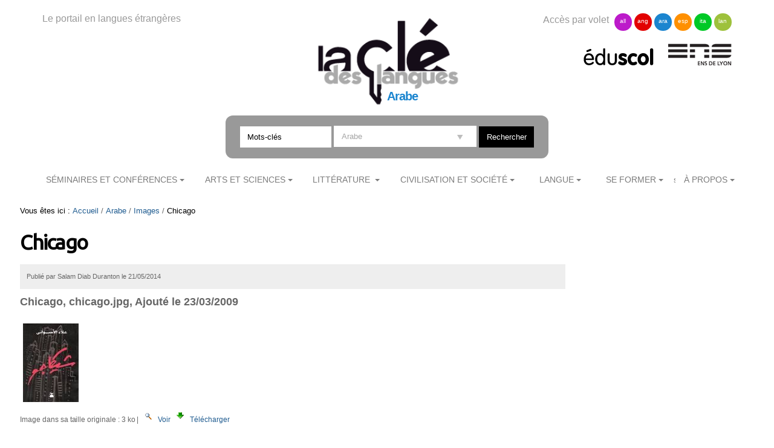

--- FILE ---
content_type: text/css;charset=utf-8
request_url: https://cle.ens-lyon.fr/portal_css/Cle%20des%20Langues/ploneannuaire-cachekey-aae933fc394622a368337b4a966f7f28.css
body_size: 489
content:

/* - ploneannuaire.css - */
/* https://cle.ens-lyon.fr/portal_css/ploneannuaire.css?original=1 */
/* */
#annuaire,
#annuaire-contact{
width:60%;
}
.annuaireAbcedaire,
#content ul.annuaireAbcedaire {
list-style: none;
margin: 0;
margin-bottom: 1em;
}
.annuaireAbcedaire li,
#content ul.annuaireAbcedaire li {
display: inline;
margin: 0;
margin-right: 0.5em;
}
.annuaireAbcedaire .selected,
#content ul.annuaireAbcedaire .selected {
font-weight: bold;
font-size: 150%;
text-decoration: none;
}
#annuaire div.AnnuaireItem {
margin-bottom:10px;
min-height:100px;
padding:10px;
box-shadow:2px 2px 10px #ccc;
border-radius:5px;
-moz-border-radius:5px;
-webkit-border-radius:5px;
-o-border-radius:5px;
}
#annuaire div.AnnuaireItem.even {
background:#F3F1E7;
}
#annuaire-contact ul{
list-style-position:outside;
padding:10px;
margin-bottom:5px;
margin-left:0;
box-shadow:2px 2px 10px #ccc;
border:solid 1px #ccc;
border-radius:5px;
-moz-border-radius:5px;
-webkit-border-radius:5px;
-o-border-radius:5px;
}
#annuaire-contact ul li{
list-style:none;
}
.portrait img {
float:right;
clear:both;
}
#annuaire-contact .portrait img{
margin:10px;
}
#annuaire .portrait img{
margin-top:-1.5em;
}
ul#contact-info li{
list-style-image:url(fleche.gif);
}
/* */



--- FILE ---
content_type: application/x-javascript;charset=utf-8
request_url: https://cle.ens-lyon.fr/portal_javascripts/Cle%20des%20Langues/resourceplonetheme.cdl.javascriptszoombox-cachekey-b38df0e347731f9b95f3a67c9cbfcf0d.js
body_size: 3874
content:

/* - ++resource++plonetheme.cdl.javascripts/zoombox.js - */
// https://cle.ens-lyon.fr/portal_javascripts/++resource++plonetheme.cdl.javascripts/zoombox.js?original=1
var scr=document.getElementsByTagName('script');var zoombox_path=scr[scr.length-1].getAttribute("src").replace('zoombox.js','');(function($){var options={theme:'zoombox',opacity:0.5,duration:500,animation:true,width:750,height:550,gallery:true,autoplay:false,overflow:false}
var images;var elem;var isOpen=false;var link;var width;var height;var timer;var i=0;var content;var type='multimedia';var position=false;var imageset=false;var state='closed';var delay=3500;var lock=false;var run;var html='<div id="zoombox">\<div class="zoombox_mask"></div>\<div class="zoombox_container">\<div class="zoombox_content"></div>\<div class="zoombox_title"></div>\<div class="zoombox_next"></div>\<div class="zoombox_prev"></div>\<div class="zoombox_play" title="Lancer ou arrêter la lecture automatique."><p></p></div>\<div class="zoombox_close"></div>\</div>\<div class="zoombox_gallery"></div>\</div>';var filtreImg=/(\.jpg)|(\.jpeg)|(\.bmp)|(\.gif)|(\.png)|()/i;var filtreMP3=/(\.mp3)/i;var filtreFLV=/(\.flv)/i;var filtreSWF=/(\.swf)/i;var filtreQuicktime=/(\.mov)|(\.mp4)/i;var filtreWMV=/(\.wmv)|(\.avi)/i;var filtreDailymotion=/(http:\/\/www.dailymotion)|(http:\/\/dailymotion)/i;var filtreVimeo=/(http:\/\/www.vimeo)|(http:\/\/vimeo)/i;var filtreYoutube=/(youtube\.)/i;var filtreKoreus=/(http:\/\/www\.koreus)|(http:\/\/koreus)/i;var galleryLoaded=0;$.zoombox=function(el,options){}
$.zoombox.options=options;$.zoombox.close=function(){close()}
$.zoombox.open=function(tmplink,opts){elem=null;link=tmplink;options=$.extend({},$.zoombox.options,opts);load()}
$.zoombox.html=function(cont,opts){content=cont;options=$.extend({},$.zoombox.options,opts);width=options.width;height=options.height;elem=null;open()}
$.fn.zoombox=function(opts){images=new Array();return this.each(function(){if($.browser.msie&&$.browser.version<7&&!window.XMLHttpRequest){return false}
var obj=this;var galleryRegExp=/zgallery([0-9]+)/;var gallery=galleryRegExp.exec($(this).attr("class"));var tmpimageset=false;if(gallery!=null){if(!images[gallery[1]]){images[gallery[1]]=new Array()}
images[gallery[1]].push($(this));var pos=images[gallery[1]].length-1;tmpimageset=images[gallery[1]]}
$(this).unbind('click').click(function(){options=$.extend({},$.zoombox.options,opts);if(state!='closed') return false;elem=$(obj);link=elem.attr('href');imageset=tmpimageset;position=pos;load();return false})})}
function load(){if(state=='closed') isOpen=false;state='load';setDim();if(filtreImg.test(link)){img=new Image();img.src=link;$("body").append('<div id="zoombox_loader"></div>');$("#zoombox_loader").css("marginTop",scrollY());timer=window.setInterval(function(){loadImg(img)},100)}else{setContent();open()}}
function build(){$('body').append(html);$(window).keydown(function(event){shortcut(event.which)});$(window).resize(function(){resize()});$('#zoombox .zoombox_mask').hide();$('#zoombox').addClass(options.theme);$('#zoombox .zoombox_mask,.zoombox_close').click(function(){close();return false});if(imageset==false){$('#zoombox .zoombox_next,#zoombox .zoombox_prev, #zoombox .zoombox_play').remove()}else{$('#zoombox .zoombox_play').fadeIn();auto();$('#zoombox .zoombox_next').click(function(){next()});$('#zoombox .zoombox_prev').click(function(){prev()});$('#zoombox .zoombox_play').click(function(){auto()})}}
function gallery(){var loaded=0;var width=0;var contentWidth=0;if(options.gallery){if(imageset===false){$('#zoombox .zoombox_gallery').remove();return false}
for(var i in imageset){var imgSrc=zoombox_path+'video.png';var img=$('<img src="'+imgSrc+'" class="video gallery'+(i*1)+'"/>');if(filtreImg.test(imageset[i].attr('href'))){imgSrc=imageset[i].attr('href')
img=$('<img src="'+imgSrc+'" class="gallery'+(i*1)+'"/>')}
img.data('id',i).appendTo('#zoombox .zoombox_gallery')
img.click(function(){gotoSlide($(this).data('id'));$('#zoombox .zoombox_gallery img').removeClass('current');$(this).addClass('current')});if(i==position){img.addClass('current')}
$("<img/>").data('img',img).attr("src",imgSrc).load(function(){loaded++;var img=$(this).data('img');img.width(Math.round(img.height() * this.width/this.height));if(loaded==$('#zoombox .zoombox_gallery img').length){var width=0;$('#zoombox .zoombox_gallery img').each(function(){width+=$(this).outerWidth();$(this).data('left',width)});var div=$('<div>').css({position:'absolute',top:0,left:0,width:width});$('#zoombox .zoombox_gallery').wrapInner(div);contentWidth=$('#zoombox .zoombox_gallery').width();$('#zoombox').trigger('change')}})}
$('#zoombox .zoombox_gallery').show().animate({bottom:0},options.duration)}
$('#zoombox').bind('change',function(e,css){if($('#zoombox .zoombox_gallery div').width()<$('#zoombox .zoombox_gallery').width){return true}
var d=0;var center=0;if(css!=null){d=options.duration;center=css.width/2}else{center=$('#zoombox .zoombox_gallery').width()/2}
var decal=-$('#zoombox .zoombox_gallery img.current').data('left')+$('#zoombox .zoombox_gallery img.current').width()/2;var left=decal+center;if(left<center * 2-$('#zoombox .zoombox_gallery div').width()){left=center * 2-$('#zoombox .zoombox_gallery div').width()}
if(left>0){left=0}
$('#zoombox .zoombox_gallery div').animate({left:left},d)})}
function open(){if(isOpen==false) build();else $('#zoombox .zoombox_title').empty();$('#zoombox .close').hide();$('#zoombox .zoombox_container').removeClass('multimedia').removeClass('img').addClass(type);if(elem!=null&&elem.attr('title')){$('#zoombox .zoombox_title').append(elem.attr('title'))}
$('#zoombox .zoombox_content').empty();if(type=='img'&&isOpen==false&&options.animation==true){$('#zoombox .zoombox_content').append(content)}
if(elem!=null&&elem.find('img').length!=0&&isOpen==false){var min=elem.find('img');$('#zoombox .zoombox_container').css({width:min.width(),height:min.height(),top:min.offset().top,left:min.offset().left,opacity:0,marginTop:min.css('marginTop')})}else if(elem!=null&&isOpen==false){$('#zoombox .zoombox_container').css({width:elem.width(),height:elem.height(),top:elem.offset().top,left:elem.offset().left})}else if(isOpen==false){$('#zoombox .zoombox_container').css({width:100,height:100,top:windowH()/2-50,left:windowW()/2-50})}
var css={width:width,height:height,left:(windowW()-width)/2,top:(windowH()-height)/2,marginTop:scrollY(),opacity:1};$('#zoombox').trigger('change',css);if(options.animation==true){$('#zoombox .zoombox_title').hide();$('#zoombox .zoombox_close').hide();$('#zoombox .zoombox_container').animate(css,options.duration,function(){if(type=='multimedia'||isOpen==true){$('#zoombox .zoombox_content').append(content)}
if(type=='image'||isOpen==true){$('#zoombox .zoombox_content img').css('opacity',0).fadeTo(300,1)}
if($('#zoombox .zoombox_title').text()!=''){$('#zoombox .zoombox_title').fadeIn(300)}
$('#zoombox .zoombox_close').fadeIn(300);state='opened';if(!isOpen){gallery()}
isOpen=true});$('#zoombox .zoombox_mask').fadeTo(200,options.opacity)}else{$('#zoombox .zoombox_content').append(content);$('#zoombox .zoombox_close').show();$('#zoombox .zoombox_gallery').show();$('#zoombox .zoombox_container').css(css);$('#zoombox .zoombox_mask').show();$('#zoombox .zoombox_mask').css('opacity',options.opacity);if(!isOpen){gallery()}
isOpen=true;state='opened'}}
function close(){state='closing';window.clearInterval(timer);$(window).unbind('keydown');$(window).unbind('resize');if(type=='multimedia'){$('#zoombox .zoombox_container').empty()}
var css={};if(elem!=null&&elem.find('img').length>0){var min=elem.find('img');css={width:min.width(),height:min.height(),top:min.offset().top,left:min.offset().left,opacity:0,marginTop:min.css('marginTop')}}else if(elem!=null){css={width:elem.width(),height:elem.height(),top:elem.offset().top,left:elem.offset().left,marginTop:0,opacity:0}}else{css={width:100,height:100,top:windowH()/2-50,left:windowW()/2-50,opacity:0}}
if(options.animation==true){$('#zoombox .zoombox_mask').fadeOut(200);$('#zoombox .zoombox_gallery').animate({bottom:-$('#zoombox .zoombox_gallery').innerHeight()},options.duration);$('#zoombox .zoombox_container').animate(css,options.duration,function(){$('#zoombox').remove();state='closed';isOpen=false})}else{$('#zoombox').remove();state='closed';isOpen=false}}
function setContent(){if(options.overflow==false){if(width*1+50>windowW()){height=(windowW()-50) * height/width;width=windowW()-50}
if(height*1+50>windowH()){width=(windowH()-50) * width/height;height=windowH()-50}}
var url=link;type='multimedia';if(filtreImg.test(url)){type='img';content='<center><img src="'+link+'" width="100%" height="100%"/></center>'}else if(filtreMP3.test(url)){width=300;height=40;content='<object type="application/x-shockwave-flash" data="'+MP3Player+'?son='+url+'" width="'+width+'" height="'+height+'">';content+='<param name="movie" value="'+MP3Player+'?son='+url+'" /></object>'}else if(filtreFLV.test(url)){var autostart=0;if(options.autoplay==true){autostart=1}
content='<object type="application/x-shockwave-flash" data="'+zoombox_path+'FLVplayer.swf" width="'+width+'" height="'+height+'">\<param name="allowFullScreen" value="true">\<param name="scale" value="noscale">\<param name="wmode" value="transparent">\<param name="flashvars" value="flv='+url+'&autoplay='+autostart+'">\<embed src="'+zoombox_path+'FLVplayer.swf" width="'+width+'" height="'+height+'" allowscriptaccess="always" allowfullscreen="true" flashvars="flv='+url+'" wmode="transparent"/>\</object>'}else if(filtreSWF.test(url)){content='<object width="'+width+'" height="'+height+'"><param name="allowfullscreen" value="true" /><param name="allowscriptaccess" value="always" /><param name="movie" value="'+url+'" /><embed src="'+url+'" type="application/x-shockwave-flash" allowfullscreen="true" allowscriptaccess="always" width="'+width+'" height="'+height+'" wmode="transparent"></embed></object>'}else if(filtreQuicktime.test(url)){content='<embed src="'+url+'" width="'+width+'" height="'+height+'" controller="true" cache="true" autoplay="true"/>'}else if(filtreWMV.test(url)){content='<embed src="'+url+'" width="'+width+'" height="'+height+'" controller="true" cache="true" autoplay="true" wmode="transparent" />'}else if(filtreDailymotion.test(url)){var id=url.split('_');id=id[0].split('/');id=id[id.length-1]+'?';if(options.autoplay==true){id=id+'autoPlay=1&'}
content='<iframe frameborder="0" width="'+width+'" height="'+height+'" src="http://www.dailymotion.com/embed/video/'+id+'?wmode=transparent"></iframe>'}else if(filtreVimeo.test(url)){var id=url.split('/');id=id[3]+'?';if(options.autoplay==true){id=id+'autoplay=1&'}
content='<iframe src="http://player.vimeo.com/video/'+id+'title=0&amp;byline=0&amp;portrait=0&amp;wmode=transparent" width="'+width+'" height="'+height+'" frameborder="0" webkitAllowFullScreen mozallowfullscreen allowFullScreen></iframe>'}else if(filtreYoutube.test(url)){var id=url.split('watch?v=');id=id[1].split('&');id=id[0]+'?';if(options.autoplay==true){id=id+'autoplay=1&'}
content='<iframe width="'+width+'" height="'+height+'" src="http://www.youtube.com/embed/'+id+'wmode=Opaque" frameborder="0" allowfullscreen></iframe>'}else if(filtreKoreus.test(url)){url=url.split('.html');url=url[0];content='<object type="application/x-shockwave-flash" data="'+url+'" width="'+width+'" height="'+height+'"><param name="movie" value="'+url+'"><embed src="'+url+'" type="application/x-shockwave-flash" width="'+width+'" height="'+height+'"  wmode="transparent"></embed></object>'}else{content='<iframe src="'+url+'" width="'+width+'" height="'+height+'" border="0"></iframe>'}
return content}
function loadImg(img){if(img.complete){i=0;window.clearInterval(timer);width=img.width;height=img.height;$('#zoombox_loader').remove();setContent();open()}
$('#zoombox_loader').css({'background-position':"0px "+i+"px"});i=i-40;if(i<(-440)){i=0}}
function gotoSlide(i){if(state!='opened'){return false}
position=i;elem=imageset[position];link=elem.attr('href');if($('#zoombox .zoombox_gallery img').length>0){$('#zoombox .zoombox_gallery img').removeClass('current');$('#zoombox .zoombox_gallery img:eq('+i+')').addClass('current')}
load();return false}
function next(){i=position+1;if(i>imageset.length-1){i=0}
gotoSlide(i)}
function prev(){i=position-1;if(i<0){i=imageset.length-1}
gotoSlide(i)}
function resize(){$('#zoombox .zoombox_container').css({top:(windowH()-$('#zoombox .zoombox_container').outerHeight(true))/2,left:(windowW()-$('#zoombox .zoombox_container').outerWidth(true))/2})}
function shortcut(key){if(key==37){prev()}
if(key==39){next()}
if(key==27){close()}}
function setDim(){width=options.width;height=options.height;if(elem!=null){var widthReg=/w([0-9]+)/;var w=widthReg.exec(elem.attr("class"));if(w!=null){if(w[1]){width=w[1]}}
var heightReg=/h([0-9]+)/;var h=heightReg.exec(elem.attr("class"));if(h!=null){if(h[1]){height=h[1]}}}
return false}
function windowH(){if(window.innerHeight) return window.innerHeight ;else{return $(window).height()}}
function windowW(){if(window.innerWidth) return window.innerWidth ;else{return $(window).width()}}
function scrollY(){scrOfY=0;if(typeof(window.pageYOffset)=='number'){scrOfY=window.pageYOffset} else if(document.body&&(document.body.scrollTop)){scrOfY=document.body.scrollTop} else if(document.documentElement&&(document.documentElement.scrollTop)){scrOfY=document.documentElement.scrollTop}
return scrOfY}
function auto(){if(lock==true){lock=false;window.clearInterval(run);$('#zoombox .zoombox_play p').css({'background':'url("ppsprite.png") no-repeat left bottom transparent'})}
else if(lock==false){lock=true;run=setInterval(function(){next()},delay);$('#zoombox .zoombox_play p').css({'background':'url("ppsprite.png") no-repeat -30px bottom transparent'})}}
function scrollX(){scrOfX=0;if(typeof(window.pageXOffset)=='number'){scrOfX=window.pageXOffset} else if(document.body&&(document.body.scrollLeft)){scrOfX=document.body.scrollLeft} else if(document.documentElement&&(document.documentElement.scrollLeft)){scrOfX=document.documentElement.scrollLeft}
return scrOfX}})(jQuery);


--- FILE ---
content_type: application/x-javascript;charset=utf-8
request_url: https://cle.ens-lyon.fr/portal_javascripts/Cle%20des%20Langues/resourceplonetheme.cdl.javascriptshtml5-cachekey-942b1680544721c0fccaee38089e0235.js
body_size: 10282
content:

/* - ++resource++plonetheme.cdl.javascripts/html5.js - */
// https://cle.ens-lyon.fr/portal_javascripts/++resource++plonetheme.cdl.javascripts/html5.js?original=1
! function(c,a,d){var b={bind: function(f,e,g){},unbind: function(f,e,g){},trigger: function(f,e){}};if(c.addEventListener){b.bind=function(f,e,g){if(!f){return}
f.addEventListener(e,g,false)};b.unbind=function(f,e,g){if(!f){return}
f.removeEventListener(e,g,false)};b.trigger=function(g,e){if(!g){return}
if(!b.eventList){b.eventList=[]}
var f=b.eventList[e];if(!f){f=a.createEvent("Event");f.initEvent(e,false,false);b.eventList[e]=f}
g.dispatchEvent(f)};b.preventDefault=function(f){f.preventDefault()}} else{if(c.attachEvent){b.bind=function(g,e,h){if(!g){return}
var f=e+h;e="on"+e;if(e in g){if(!g["e"+f]){g["e"+f]=h;g[f]=function(){g["e"+f](c.event)};g.attachEvent(e,g[f])}} else{if(!g.eventList){g.eventList=[]}
if(!g.eventList[e]){g.eventList[e]=[]}
g.eventList[e].push(h)}};b.unbind=function(l,h,n){if(!l){return}
var k=h+n;h="on"+h;if(h in l){if(l["e"+k]){l.detachEvent(h,l[k]);try{delete(l[k]);delete(l["e"+k])} catch(m){l[k]=null;l["e"+k]=null}}} else{if(!l||!l.eventList||!l.eventList[h]){return}
var j=l.eventList[h];var f=j.length;for(var g=0;g<f;g++){if(j[g]==n){j.slice(g,1);return}}}};b.trigger=function(l,h){if(!l){return}
h="on"+h;if(h in l){try{l.fireEvent(h);return} catch(m){}}
var k={};k.target=l;k.srcElement=l;if(!l||!l.eventList||!l.eventList[h]){return}
var j=l.eventList[h];var f=j.length;for(var g=0;g<f;g++){j[g].call(l,k)}};b.preventDefault=function(f){f.returnValue=false}}}
b.onHashChange=function(f){if("onhashchange" in c){b.bind(c,"hashchange",f)} else{var e="";c.setInterval(function(){if(e!=c.location.hash){e=c.location.hash;f()}},250)}};b.onDOMReady=function(e){if(c.addEventListener){c.addEventListener("DOMContentLoaded",e,false)} else{b.bind(c,"load",e)}};b.onMediaReady=function(e){b.bind(c,"MediaContentLoaded",e)};b.onSMILReady=function(e){b.bind(c,"SMILContentLoaded",e)};c.EVENTS=b}(this,document);! function(e,g,c){var f=true;var d=false;
function b(k,l){}
function h(k,l){}
if(e.qwery){h=qwery} else{if(e.Sizzle){h=Sizzle} else{if(e.jQuery){h=function(k,l){return $(k,l)}} else{if(e.YAHOO&&e.YAHOO.util&&e.YAHOO.util.Selector){h=YAHOO.util.Selector.query} else{if(g.querySelectorAll){d=true;h=function(k,l){l=l||g;return l.querySelectorAll(k)}} else{f=false;h=function(k,m){m=m||g;var l=[];if (/^#[^\s]+$/.test(k)){var n=g.getElementById(k.substring(1));if(n){l.push(n)}} else{if (/^[a-z]+$/i.test(k)){l=m.getElementsByTagName(k)}}
return l}}}}}}
if(g.querySelector){b=function(k,l){l=l||g;return l.querySelector(k)}} else{b=function(k,m){var l=h(k,m);if(l&&l.length){return l[0]} else{return null}}}
function a(){if(f){return h("*[data-timecontainer], *[smil-timecontainer], *[timeContainer]")}
var m=[];var l=g.getElementsByTagName("*");var n=/^(par|seq|excl)$/i;for(var k=0;k<l.length;k++){if(n.test(l[k].nodeName)||l[k].getAttribute("data-timecontainer")||l[k].getAttribute("smil-timecontainer")||l[k].getAttribute("timeContainer")){m.push(l[k])}}
return m}
function j(){if(f){return h("link[rel=timesheet]")}
var m=[];var k=g.getElementsByTagName("link");for(var l=0;l<k.length;l++){if(k[l].rel.toLowerCase()=="timesheet"){m.push(k[l])}}
return m}
e.QWERY={select:b,selectAll:h,selectTimeContainers:a,selectExtTimesheets:j,supported:f,nativeSelector:d}}(this,document);if(!Array.indexOf){Array.prototype.indexOf=function(b){for(var a=0;a<this.length;a++){if(this[a]==b){return a}}
return-1}}
if(!Date.now){Date.now=function(){var a=new Date();return a.getTime()}}! function(window,document,undefined){
function consoleWarn(message){if(typeof(console)=="object"){console.warn(message)}}
var TIMERATE=40;if(window.mejs){mejs.MediaElementDefaults.timerRate=TIMERATE}
var TIMECONTAINERS=[];var OLDIE=(window.addEventListener)?false:true;
function checkHash(){var targetElement=null;var targetTiming=null;var container=null;var i,tmp;var hash=document.location.hash;if(hash.length){var targetID=hash.substr(1).replace(/\&.*$/,"");targetElement=document.getElementById(targetID)||document.getElementById(targetID.substr(1))}
if(!targetElement){return}
tmp=document.getTimeNodesByTarget(targetElement);if(tmp.length){targetTiming=tmp[0];container=tmp[0].parentNode}
var time=NaN;if(targetTiming&&targetTiming.timeContainer){tmp=hash.split("&");for(i=0;i<tmp.length;i++){if (/^t=.*/i.test(tmp[i])){time=targetTiming.parseTime(tmp[i].substr(2).replace(/,.*$/,""));break}}}
var containers=[];var indexes=[];var timeNodes=[];var element=targetElement;while(container){for(var index=0;index<container.timeNodes.length;index++){if(container.timeNodes[index].target==element){if(!container.timeNodes[index].isActive()){containers.push(container);indexes.push(index);timeNodes.push(container.timeNodes[index])}
break}}
element=container.getNode();container=container.parentNode}
for(i=containers.length-1;i>=0;i--){containers[i].selectIndex(indexes[i])}
if(targetTiming&&!isNaN(time)){targetTiming.setCurrentTime(time)}
if(targetElement.scrollIntoViewIfNeeded!=undefined){targetElement.scrollIntoViewIfNeeded()} else{try{var tabIndex=targetElement.tabIndex;targetElement.tabIndex=0;targetElement.focus();targetElement.blur();if(tabIndex>=0){targetElement.tabIndex=tabIndex} else{targetElement.removeAttribute("tabIndex")}} catch(e){}}}
EVENTS.onSMILReady(function(){checkHash();EVENTS.onHashChange(checkHash)});
function parseMediaElement(node){if(window.MediaElement){var m=new MediaElement(node,{success: function(mediaAPI,element){if((/^(flash|silverlight)$/i).test(mediaAPI.pluginType)){var pluginElement=element.previousSibling;if(element.firstChild&&(/^(object|embed)$/i).test(element.firstChild.nodeName)){pluginElement=element.firstChild} else{if(pluginElement&&((/^me_flash/).test(pluginElement.id) || (/^me_silverlight/).test(pluginElement.id)||(pluginElement.className=="me-plugin"))){pluginElement.setAttribute("timeAction","none")}}
element.pluginElement=pluginElement;element.mediaAPI=mediaAPI}
EVENTS.trigger(document,"MediaElementLoaded")},error: function(){alert("MediaElement error")}})} else{node.setCurrentTime=function(time){node.currentTime=time};EVENTS.trigger(document,"MediaElementLoaded")}}
function parseAllMediaElements(){var allAudioElements=document.getElementsByTagName("audio");var allVideoElements=document.getElementsByTagName("video");var meLength=allAudioElements.length+allVideoElements.length;if(meLength===0){EVENTS.trigger(window,"MediaContentLoaded");return} else{if(OLDIE&&!window.MediaElement){if(0){throw "MediaElement.js is required on IE<9"}}}
var meParsed=0;
function CountMediaElements(){meParsed++;if(meParsed>=meLength){EVENTS.unbind(document,"MediaElementLoaded",CountMediaElements);EVENTS.trigger(window,"MediaContentLoaded")}}
EVENTS.bind(document,"MediaElementLoaded",CountMediaElements);for(var i=0;i<allAudioElements.length;i++){parseMediaElement(allAudioElements[i])}
for(i=0;i<allVideoElements.length;i++){parseMediaElement(allVideoElements[i])}}
function parseTimeContainerNode(node){if(!node){return}
if(!node.timing){var smilPlayer=new smilTimeElement(node);smilPlayer.show()} else{}}
function parseTimesheetNode(timesheetNode){var containers=timesheetNode.childNodes;for(var i=0;i<containers.length;i++){if(containers[i].nodeType==1){parseTimeContainerNode(containers[i])}}}
function parseAllTimeContainers(){TIMECONTAINERS=[];var allTimeContainers=QWERY.selectTimeContainers();for(var i=0;i<allTimeContainers.length;i++){parseTimeContainerNode(allTimeContainers[i])}
var timesheets=QWERY.selectExtTimesheets();var tsLength=timesheets.length;var tsParsed=0;
function CountTimesheets(){tsParsed++;if(tsParsed>tsLength){EVENTS.unbind(document,"SMILTimesheetLoaded",CountTimesheets);EVENTS.trigger(window,"SMILContentLoaded")}}
EVENTS.bind(document,"SMILTimesheetLoaded",CountTimesheets);var xhr;for(i=0;i<tsLength;i++){if(window.ActiveXObject){xhr=new ActiveXObject("Microsoft.XMLHTTP");xhr.open("GET",timesheets[i].href,true);xhr.onreadystatechange=function(){if(xhr.readyState==4){var xmlDoc=new ActiveXObject("Microsoft.XMLDOM");xmlDoc.loadXML(xhr.responseText);var tsNodes=xmlDoc.getElementsByTagName("timesheet");if(tsNodes&&tsNodes.length){parseTimesheetNode(tsNodes[0])}
EVENTS.trigger(document,"SMILTimesheetLoaded")}};xhr.send(null)} else{if(window.XMLHttpRequest){xhr=new XMLHttpRequest();xhr.overrideMimeType("text/xml");xhr.open("GET",timesheets[i].href,true);xhr.onreadystatechange=function(){if(xhr.readyState==4){var tsNodes=xhr.responseXML.getElementsByTagName("timesheet");if(tsNodes&&tsNodes.length){parseTimesheetNode(tsNodes[0])}
EVENTS.trigger(document,"SMILTimesheetLoaded")}};xhr.send(null)} else{EVENTS.trigger(document,"SMILTimesheetLoaded")}}}
if(!OLDIE){var docElt=document.documentElement;var ns={xhtml:"http://www.w3.org/1999/xhtml",svg:"http://www.w3.org/2000/svg",smil:docElt.getAttribute("xmlns:smil")||"http://www.w3.org/ns/SMIL"};
function nsResolver(prefix){return ns[prefix]||null}
var TimesheetNS=nsResolver("smil");timesheets=document.getElementsByTagNameNS(TimesheetNS,"timesheet");if(!timesheets.length){timesheets=document.getElementsByTagName("timesheet")}
for(i=0;i<timesheets.length;i++){parseTimesheetNode(timesheets[i])}
if(docElt.getAttribute("xmlns")){var containers=document.evaluate("//*[@smil:timeContainer]",document,nsResolver,XPathResult.ORDERED_NODE_ITERATOR_TYPE,null);var thisContainer=containers.iterateNext();try{while(thisContainer){parseTimeContainerNode(thisContainer);thisContainer=containers.iterateNext()}} catch(e){}}}
EVENTS.trigger(document,"SMILTimesheetLoaded")}
EVENTS.onDOMReady(function(){EVENTS.onMediaReady(parseAllTimeContainers);parseAllMediaElements()});
function smilInternalTimer(timerate){if(!timerate){timerate=TIMERATE}
var self=this;this.onTimeUpdate=null;var timerID=null;var timeStart=0;var timePause=0;var paused=true;this.isPaused=function(){return paused};this.getTime=function(){var ms=timePause;if(!paused){ms+=Date.now()-timeStart}
return(ms/1000)};this.setTime=function(time){timeStart-=(time-self.getTime()) * 1000};this.Play=function(){if(!paused){return}
timeStart=Date.now();timerID=setInterval(function(){self.onTimeUpdate()},timerate);paused=false};this.Pause=function(){if(paused){return}
clearInterval(timerID);timerID=null;timePause=1000 * self.getTime();paused=true;self.onTimeUpdate()};this.Stop=function(){if(!timerID){return}
clearInterval(timerID);timerID=null;timePause=0;paused=true;self.onTimeUpdate()}}
function smilExternalTimer(mediaPlayerNode){var self=this;var currentTime=NaN;this.onTimeUpdate=null;var mediaPlayerAPI=mediaPlayerNode;if(mediaPlayerNode.mediaAPI){mediaPlayerAPI=mediaPlayerNode.mediaAPI}
this.isPaused=function(){return mediaPlayerAPI.paused};this.getTime=function(){return isNaN(currentTime)?mediaPlayerAPI.currentTime:currentTime};this.setTime=function(time){if(mediaPlayerAPI.seeking){consoleWarn("seeking");
function setThisTime(){mediaPlayerAPI.setCurrentTime(time);mediaPlayerAPI.removeEventListener("seeked",setThisTime,false)}
mediaPlayerAPI.removeEventListener("seeked",setThisTime,false);mediaPlayerAPI.addEventListener("seeked",setThisTime,false)} else{try{mediaPlayerAPI.setCurrentTime(time)} catch(e){consoleWarn(e);
function setThisTimeErr(){mediaPlayerAPI.setCurrentTime(time);mediaPlayerAPI.removeEventListener("canplay",setThisTimeErr,false)}
mediaPlayerAPI.addEventListener("canplay",setThisTimeErr,false)}}};this.Play=function(){if(mediaPlayerAPI.addEventListener){mediaPlayerAPI.addEventListener("timeupdate",self.onTimeUpdate,false)}};this.Pause=function(){if(mediaPlayerAPI.pause){mediaPlayerAPI.pause()}};this.Stop=function(){if(mediaPlayerAPI.removeEventListener){mediaPlayerAPI.removeEventListener("timeupdate",self.onTimeUpdate,false)}}}
smilTimeItem.prototype.getNode=function(){};smilTimeItem.prototype.parseTime=function(timeStr){if(!timeStr||!timeStr.length){return undefined} else{if(timeStr=="indefinite"){return Infinity} else{if (/ms[\s]*$/.test(timeStr)){return parseFloat(timeStr)/1000} else{if (/s[\s]*$/.test(timeStr)){return parseFloat(timeStr)} else{if (/min[\s]*$/.test(timeStr)){return parseFloat(timeStr) * 60} else{if (/h[\s]*$/.test(timeStr)){return parseFloat(timeStr) * 3600} else{if (/^[0-9:\.]*$/.test(timeStr)){var seconds=0;var tmp=timeStr.split(":");for(var i=0;i<tmp.length;i++){seconds=(seconds * 60)+parseFloat(tmp[i])}
return seconds} else{return timeStr}}}}}}}};smilTimeItem.prototype.parseEvents=function(eventStr,callback){var events=[];if(!eventStr||!eventStr.length||!isNaN(eventStr)){return events}
var eventStrArray=eventStr.split(/;\s*/);for(var i=0;i<eventStrArray.length;i++){var tmp=eventStrArray[i].split(".");var target,evt;if(tmp.length>=2){target=document.getElementById(tmp[0]);evt=tmp[1]} else{target=this.parentTarget;evt=eventStr}
events.push({target:target,event:evt});if(callback){EVENTS.bind(target,evt,callback)}}
return events};smilTimeItem.prototype.parseAttribute=function(attrName,dValue){var node=this.getNode();var nodeName=node.nodeName.replace(/^smil:/,"");var value="";if((attrName=="timeContainer")&&(/^(seq|par|excl)$/i).test(nodeName)){value=nodeName} else{value=node.getAttribute(attrName)||node.getAttribute("data-"+attrName.toLowerCase())||node.getAttribute("smil-"+attrName.toLowerCase())||node.getAttribute("smil:"+attrName)}
if(!value||!value.length){return dValue}
switch(attrName){case "timeContainer":case "timeAction":return value.toLowerCase();case "repeatCount":return(value=="indefinite")?Infinity:parseFloat(value);case "onbegin":case "onend":return function(){eval(value)};case "beginInc":case "begin":case "dur":case "end":case "repeatDur":return this.parseTime(value);default:return value}};smilTimeItem.prototype.newTargetHandler=function(timeAction,target){if(!target){return function(state){}}
var setTargetState_intrinsic=function(state){target.setAttribute("smil",state)};var setTargetState_display=function(state){target.setAttribute("smil",state);target.style.display=(state=="active")?"block":"none"};var setTargetState_visibility=function(state){target.setAttribute("smil",state);target.style.visibility=(state=="active")?"visible":"hidden"};var setTargetState_style=function(state){target.setAttribute("smil",state);var active=(state=="active");if(!target._smilstyle){target._smilstyle=target.style.cssText}
target.style.cssText=active?target._smilstyle:""};var setTargetState_class=function(state){target.setAttribute("smil",state);var active=(state=="active");if(!target._smilclass_active){var activeCN=target.className+(target.className.length?" ":"")+timeAction.replace(/class:[\s]*/,"");target._smilclass_active=activeCN;target._smilclass_idle=target.className}
target.className=active?target._smilclass_active:target._smilclass_idle};switch(timeAction){case "display":return setTargetState_display;break;case "visibility":return setTargetState_visibility;break;case "style":return setTargetState_style;break;case "intrinsic":if(OLDIE){return setTargetState_display} else{return setTargetState_intrinsic}
default:if (/^class:/.test(timeAction)){return setTargetState_class} else{return setTargetState_display}
break}
return null};smilTimeItem.prototype.addEventListener=function(events,callback){for(var i=0;i<events.length;i++){var evt=events[i];if(evt.target){EVENTS.bind(evt.target,evt.event,callback)}}};smilTimeItem.prototype.removeEventListener=function(events,callback){for(var i=0;i<events.length;i++){var evt=events[i];if(evt.target){EVENTS.unbind(evt.target,evt.event,callback)}}};smilTimeItem.prototype.dispatchEvent=function(eventType){var func=this["on"+eventType];EVENTS.trigger(this.parentTarget,eventType);if(func){func.call(this.parentTarget)}};
function smilTimeItem(domNode,parentNode,targetNode){var self=this;this.parseTime=smilTimeItem.prototype.parseTime;this.parseEvents=smilTimeItem.prototype.parseEvents;this.parseAttribute=smilTimeItem.prototype.parseAttribute;this.parentNode=parentNode;this.previousSibling=null;this.nextSibling=null;this.timeNodes=null;this.getNode=function(){return domNode};this.target=targetNode||domNode;if (/^(smil:){0,1}(par|seq|excl)$/i.test(this.target.nodeName)){this.target=null}
this.parentTarget=this.target;var node=this.parentNode;while(!this.parentTarget&&node){this.parentTarget=node.target;node=node.parentNode}
var timeAction=parentNode?parentNode.timeAction:"intrinsic";this.timeAction=this.parseAttribute("timeAction",timeAction);this.timeContainer=this.parseAttribute("timeContainer",null);this.begin=this.parseAttribute("begin");this.dur=this.parseAttribute("dur");this.end=this.parseAttribute("end");var fillDefault=parentNode?parentNode.fillDefault:"remove";this.fill=this.parseAttribute("fill",fillDefault);this.fillDefault=this.parseAttribute("fillDefault",null);this.setTargetState=smilTimeItem.prototype.newTargetHandler.call(this,this.timeAction,this.target);this.addEventListener=smilTimeItem.prototype.addEventListener;this.removeEventListener=smilTimeItem.prototype.removeEventListener;this.dispatchEvent=smilTimeItem.prototype.dispatchEvent;this.onbegin=this.parseAttribute("onbegin");this.onend=this.parseAttribute("onend");var beginEvents=this.parseEvents(this.begin);var endEvents=this.parseEvents(this.end);
function onbeginListener(){self.time_in=self.parentNode.getCurrentTime();self.time_out=isNaN(self.end)?Infinity:self.end;self.parentNode.selectItem(self)}
function onendListener(){self.time_in=isNaN(self.begin)?Infinity:self.begin;self.time_out=self.parentNode.getCurrentTime();if(self.parentNode.timeContainer=="seq"){self.parentNode.selectIndex(self.parentNode.currentIndex+1)} else{self.parentNode.currentIndex=-1}
self.hide()}
var state="";this.isActive=function(){return(state=="active")};this.show=function(){if(state=="active"){return}
state="active";if(0){try{} catch(e){}}
self.setTargetState(state);self.dispatchEvent("begin");self.addEventListener(endEvents,onendListener);self.removeEventListener(beginEvents,onbeginListener)};this.hide=function(){if(state=="done"){return}
state="done";if(0){try{} catch(e){}}
if(self.fill!="hold"){self.setTargetState(state)}
self.dispatchEvent("end");self.addEventListener(beginEvents,onbeginListener);self.removeEventListener(endEvents,onendListener)};this.reset=function(){if(state=="idle"){return}
state="idle";if(0){try{} catch(e){}}
self.setTargetState(state);self.addEventListener(beginEvents,onbeginListener);self.removeEventListener(endEvents,onendListener)};if(targetNode&&(targetNode!=domNode)){if(!targetNode.extTiming){targetNode.extTiming=[]}
targetNode.extTiming.push(this)} else{if(this.target){domNode.timing=this}}}
smilTimeContainer_generic.prototype.getCurrentTime=function(){};smilTimeContainer_generic.prototype.setCurrentTime=function(){};smilTimeContainer_generic.prototype.onTimeUpdate=function(){};smilTimeContainer_generic.prototype.parseTimeNodes=function(){var timeNodes=[];var syncMasterNode=null;var segment;var children=this.getNode().childNodes;for(var i=0;i<children.length;i++){segment=children[i];var targets=[];if(segment.nodeType==1){if(segment.timing||segment.getAttribute("timing")){consoleWarn("!! "+segment.nodeName+" is already initialized !!")} else{if (/^(smil:){0,1}item$/i.test(segment.nodeName)){var select=segment.getAttribute("select")||segment.getAttribute("smil:select");targets=QWERY.selectAll(select,this.parentTarget);if(segment.childNodes.length){segment.setAttribute("timeContainer","par")}} else{targets.push(segment)}}
for(var j=0;j<targets.length;j++){var target=targets[j];var node=null;if(segment!=target){node=new smilTimeElement(segment,this,target);var beginInc=node.parseAttribute("beginInc");if(isNaN(node.begin)&&!isNaN(beginInc)){node.begin=j * beginInc}} else{node=new smilTimeElement(segment,this)}
if(node.parseAttribute("syncMaster")){syncMasterNode=target}
if(node.timeAction!="none"){timeNodes.push(node)} else{delete(node)}}}}
for(i=0;i<timeNodes.length;i++){segment=timeNodes[i];if(i>0){segment.previousSibling=timeNodes[i-1]}
if(i<timeNodes.length-1){segment.nextSibling=timeNodes[i+1]}
segment.parentNode=this}
if(this.dur==undefined){if(!isNaN(this.end-this.begin)){this.dur=this.end-this.begin} else{this.dur=Infinity}}
return{timeNodes:timeNodes,syncMasterNode:syncMasterNode}};smilTimeContainer_generic.prototype.computeTimeNodes=function(){};smilTimeContainer_generic.prototype.getMediaSync=function(syncMasterNode){var mediaSyncSelector=this.parseAttribute("mediaSync");return QWERY.select(mediaSyncSelector)||syncMasterNode};smilTimeContainer_generic.prototype.currentIndex=-1;smilTimeContainer_generic.prototype.selectIndex=function(index){if(this.repeatCount==Infinity){index=index%this.timeNodes.length}
if((index>=0)&&(index<this.timeNodes.length)&&(index!=this.currentIndex)){var time=this.timeNodes[index].time_in;if(!isNaN(time)&&(time<Infinity)){if(this.mediaSyncNode){this.setCurrentTime(time+0.1);this.onTimeUpdate();return} else{this.setCurrentTime(time)}}
this.currentIndex=index;this.timeNodes[index].show();for(var i=0;i<index;i++){this.timeNodes[i].hide()}
for(i=index+1;i<this.timeNodes.length;i++){this.timeNodes[i].reset()}
this.dispatchEvent("change")}};smilTimeContainer_generic.prototype.selectItem=function(item){var index=this.timeNodes.indexOf(item);this.selectIndex(index)};
function smilTimeContainer_generic(timeContainerNode,parentNode,timerate){this.parseTimeNodes=smilTimeContainer_generic.prototype.parseTimeNodes;this.getMediaSync=smilTimeContainer_generic.prototype.getMediaSync;var self=this;this.repeatCount=this.parseAttribute("repeatCount",1);this.repeatDur=this.parseAttribute("repeatDur",NaN);var result=this.parseTimeNodes();this.timeNodes=result.timeNodes;this.computeTimeNodes();this.mediaSyncNode=this.getMediaSync(result.syncMasterNode);var timer=null;this.mediaSyncAPI=this.mediaSyncNode;if(this.mediaSyncNode){timer=new smilExternalTimer(this.mediaSyncNode);if(this.mediaSyncNode.mediaAPI){this.mediaSyncAPI=this.mediaSyncNode.mediaAPI}} else{timer=new smilInternalTimer(timerate)}
this.isPaused=timer.isPaused;this.getCurrentTime=timer.getTime;this.setCurrentTime=timer.setTime;this.Play=timer.Play;this.Pause=timer.Pause;this.Stop=timer.Stop;timer.onTimeUpdate=function(){self.onTimeUpdate()};this.addEventListener=smilTimeItem.prototype.addEventListener;this.removeEventListener=smilTimeItem.prototype.removeEventListener;this.dispatchEvent=smilTimeItem.prototype.dispatchEvent;this.onbegin=this.parseAttribute("onbegin");this.onend=this.parseAttribute("onend");var beginEvents=this.parseEvents(this.begin);var endEvents=this.parseEvents(this.end);
function onbeginListener(){self.time_in=self.parentNode.getCurrentTime();self.time_out=isNaN(self.end)?Infinity:self.end;self.parentNode.selectItem(self)}
function onendListener(){self.time_in=isNaN(self.begin)?Infinity:self.begin;self.time_out=self.parentNode.getCurrentTime();self.parentNode.currentIndex=-1;if(self.parentNode){if(self.parentNode.timeContainer=="seq"){self.parentNode.selectIndex(self.parentNode.currentIndex+1)} else{self.parentNode.currentIndex=-1}
self.hide()}}
var state="";this.isActive=function(){return(state=="active")};this.show=function(){if(state=="active"){return}
state="active";self.Play();self.setTargetState(state);self.dispatchEvent("begin");self.addEventListener(endEvents,onendListener);self.removeEventListener(beginEvents,onbeginListener);this.currentIndex=-1};this.hide=function(){if(state=="done"){return}
state="done";self.Stop();self.setTargetState(state);for(var i=0;i<self.timeNodes.length;i++){self.timeNodes[i].hide();if(self.timeNodes[i].fill!="hold"){self.timeNodes[i].setTargetState("done")}}
self.dispatchEvent("end");self.addEventListener(beginEvents,onbeginListener);self.removeEventListener(endEvents,onendListener)};this.reset=function(){if(state=="idle"){return}
state="idle";self.Stop();self.setTargetState(state);for(var i=0;i<self.timeNodes.length;i++){self.timeNodes[i].reset()}
self.addEventListener(beginEvents,onbeginListener);self.removeEventListener(endEvents,onendListener);this.currentIndex=-1};TIMECONTAINERS.push(this)}
smilTimeContainer_par.prototype.computeTimeNodes=function(){for(var i=0;i<this.timeNodes.length;i++){var segment=this.timeNodes[i];segment.reset();if(segment.begin!=undefined){segment.time_in=isNaN(segment.begin)?Infinity:segment.begin} else{segment.time_in=0}
if(segment.dur!=undefined){segment.time_out=segment.time_in+segment.dur} else{if(segment.end!=undefined){segment.time_out=isNaN(segment.end)?Infinity:segment.end} else{segment.time_out=this.dur}}}};smilTimeContainer_par.prototype.onTimeUpdate=function(){var time=this.getCurrentTime();if(this.repeatCount>=Infinity){time=time%this.dur}
for(var i=0;i<this.timeNodes.length;i++){if(time<this.timeNodes[i].time_in){this.timeNodes[i].reset()} else{if(time>=this.timeNodes[i].time_out){this.timeNodes[i].hide()} else{this.timeNodes[i].show()}}}};
function smilTimeContainer_par(domNode,parentNode,timerate){this.computeTimeNodes=smilTimeContainer_par.prototype.computeTimeNodes;this.onTimeUpdate=smilTimeContainer_par.prototype.onTimeUpdate;smilTimeContainer_generic.call(this,domNode,timerate);this.currentIndex=-1;this.selectIndex=function(index){};this.selectItem=function(item){if(!isNaN(item.time_in)){this.setCurrentTime(item.time_in)}
item.show()}}
smilTimeContainer_excl.prototype.computeTimeNodes=function(){var segment=null;for(i=0;i<this.timeNodes.length;i++){segment=this.timeNodes[i];segment.reset();if(segment.begin!=undefined){segment.time_in=isNaN(segment.begin)?Infinity:segment.begin} else{segment.time_in=Infinity}
if(segment.end!=undefined){segment.time_out=isNaN(segment.end)?Infinity:segment.end} else{if((i<this.timeNodes.length-1)&&!isNaN(this.timeNodes[i+1].begin)){segment.time_out=this.timeNodes[i+1].begin} else{if(!isNaN(segment.dur)){segment.time_out=segment.time_in+segment.dur} else{segment.time_out=this.dur}}}}
if(!segment){return}
if(!this.timeNodes[0].time_in){this.timeNodes[0].show()}
if(this.dur==undefined){this.dur=segment.time_out-this.timeNodes[0].time_in}};smilTimeContainer_excl.prototype.onTimeUpdate=function(){var time=this.getCurrentTime();if(this.repeatCount>=Infinity){time=time%this.dur}
if(this.currentIndex>=0){var time_in=this.timeNodes[this.currentIndex].time_in;var time_out=this.timeNodes[this.currentIndex].time_out;var outOfBounds=(time<time_in)||(time>=time_out);if(!outOfBounds){return}}
var index=-1;var active=false;for(var i=0;i<this.timeNodes.length;i++){var segment=this.timeNodes[i];var withinBounds=(time>=segment.time_in)&&(time<segment.time_out);if(time<segment.time_in){segment.reset()} else{if(time>=segment.time_out){segment.hide()} else{if(withinBounds){if(active){segment.reset()} else{active=true;segment.show();index=i}}}}}
if(index>=0){this.currentIndex=index} else{if((this.currentIndex<this.timeNodes.length-1)&&isNaN(this.timeNodes[this.currentIndex+1].time_in)){this.selectIndex(this.currentIndex+1)}}};
function smilTimeContainer_excl(domNode,parentNode,timerate){this.computeTimeNodes=smilTimeContainer_excl.prototype.computeTimeNodes;this.onTimeUpdate=smilTimeContainer_excl.prototype.onTimeUpdate;smilTimeContainer_generic.call(this,domNode,parentNode,timerate);var self=this;this.currentIndex=-1;if(this.timeNodes.length&&(this.timeNodes[0].time_in<=0)){this.currentIndex=0}
this.selectIndex=smilTimeContainer_generic.prototype.selectIndex;this.selectItem=smilTimeContainer_generic.prototype.selectItem;this.parseEvents(this.parseAttribute("first"), function(){self.selectIndex(0)});this.parseEvents(this.parseAttribute("prev"), function(){self.selectIndex(self.currentIndex-1)});this.parseEvents(this.parseAttribute("next"), function(){self.selectIndex(self.currentIndex+1)});this.parseEvents(this.parseAttribute("last"), function(){self.selectIndex(self.timeNodes.length-1)})}
smilTimeContainer_seq.prototype.computeTimeNodes=function(){var segment=null;for(var i=0;i<this.timeNodes.length;i++){segment=this.timeNodes[i];segment.reset();if(segment.begin!=undefined){segment.time_in=segment.begin} else{if((i>0)&&(this.timeNodes[i-1].time_out<Infinity)){segment.time_in=this.timeNodes[i-1].time_out} else{segment.time_in=0}}
if(!isNaN(segment.dur)){segment.time_out=segment.time_in+segment.dur} else{if(i==this.timeNodes.length-1){segment.time_out=this.dur} else{segment.time_out=Infinity}}}
if(!segment){return}
if((this.dur==undefined)||(this.dur>=Infinity)){this.dur=segment.time_out}
if(this.end==undefined){this.end=segment.time_out+this.begin}};smilTimeContainer_seq.prototype.onTimeUpdate=function(){var time=this.getCurrentTime();var withinBounds,outOfBounds,segment;if(this.repeatCount>=Infinity){time=time%this.dur}
if(this.currentIndex>=0){segment=this.timeNodes[this.currentIndex];outOfBounds=(time<segment.time_in)||(time>=segment.time_out);withinBounds=(time>=segment.time_in)&&(time<segment.time_out);if(withinBounds){return} else{this.timeNodes[this.currentIndex].hide()}}
if(this.currentIndex<this.timeNodes.length-1){var time_in=this.timeNodes[this.currentIndex+1].time_in;var time_out=this.timeNodes[this.currentIndex+1].time_out;outOfBounds=(time<time_in)||(time>=time_out);if((time_in>=Infinity)||!outOfBounds){this.currentIndex++;this.timeNodes[this.currentIndex].show();return}}
var index=-1;var active=false;for(var i=0;i<this.timeNodes.length;i++){segment=this.timeNodes[i];withinBounds=(time>=segment.time_in)&&(time<segment.time_out);if(time<segment.time_in){segment.reset()} else{if(time>=segment.time_out){segment.hide()} else{if(withinBounds){if(active){segment.reset()} else{active=true;segment.show();index=i}}}}}
if(index>=0){this.currentIndex=index} else{if((this.currentIndex<this.timeNodes.length-1)&&isNaN(this.timeNodes[this.currentIndex+1].time_in)){this.next()}}};
function smilTimeContainer_seq(domNode,parentNode,timerate){this.computeTimeNodes=smilTimeContainer_seq.prototype.computeTimeNodes;this.onTimeUpdate=smilTimeContainer_seq.prototype.onTimeUpdate;smilTimeContainer_generic.call(this,domNode,parentNode,timerate);var self=this;this.currentIndex=-1;if(this.timeNodes.length&&(this.timeNodes[0].time_in<=0)){this.currentIndex=0}
this.selectIndex=smilTimeContainer_generic.prototype.selectIndex;this.selectItem=smilTimeContainer_generic.prototype.selectItem;this.parseEvents(this.parseAttribute("first"), function(){self.selectIndex(0)});this.parseEvents(this.parseAttribute("prev"), function(){self.selectIndex(self.currentIndex-1)});this.parseEvents(this.parseAttribute("next"), function(){self.selectIndex(self.currentIndex+1)});this.parseEvents(this.parseAttribute("last"), function(){self.selectIndex(self.timeNodes.length-1)})}
function smilTimeElement(domNode,parentNode,targetNode,timerate){smilTimeItem.call(this,domNode,parentNode,targetNode||domNode);switch(this.timeContainer){case "par":smilTimeContainer_par.call(this,domNode,parentNode,timerate);break;case "seq":smilTimeContainer_seq.call(this,domNode,parentNode,timerate);break;case "excl":smilTimeContainer_excl.call(this,domNode,parentNode,timerate);break;default:this.timeContainer=null;this.timeNodes=[];break}}
document.createTimeContainer=function(domNode,parentNode,targetNode,timerate){return new smilTimeElement(domNode,parentNode,targetNode,timerate)};document.getTimeNodesByTarget=function(node){var timeNodes=[];if(!node){return timeNodes}
if(node.timing){timeNodes.push(node.timing)}
if(node.extTiming){for(var i=0;i<node.extTiming.length;i++){timeNodes.push(node.extTiming[i])}}
timeNodes.item=function(index){return timeNodes[index]};return timeNodes};document.getTimeContainersByTarget=function(node){var contNodes=[];var timeNodes=document.getTimeNodesByTarget(node);for(var i=0;i<timeNodes.length;i++){if(timeNodes[i].timeContainer){contNodes.push(timeNodes[i])}}
contNodes.item=function(index){return contNodes[index]};return contNodes};document.getTimeContainersByTagName=function(tagName){var contNodes=[];tagName=tagName.toLowerCase();if((/^(par|seq|excl)$/).test(tagName)){for(var i=0;i<TIMECONTAINERS.length;i++){if(TIMECONTAINERS[i].timeContainer.toLowerCase()==tagName){contNodes.push(TIMECONTAINERS[i])}}} else{if(tagName=="*"){contNodes=TIMECONTAINERS}}
contNodes.item=function(index){return contNodes[index]};return contNodes}}(this,document);(function(){var b=["controlBar","play","first","prev","next","last","toc","tocList","tocTitles","tocDisplay","timeline","timeCursor","timeSlider","timeSegments","currentTime","duration","currentIndex","length"];a.prototype.playButtonHandler=function(){var j=this.controlElement;var f=this.timeContainer.mediaSyncAPI;if(!f||!this.play){return}
var g=(/(^|\s+)(playing|paused|seeking)(\s+|$)/i);if(!g.test(j.className)){j.className+=" seeking"}
function h(){var k=j.className;if(f.seeking){j.className=k.replace(g," seeking")} else{if(f.paused){j.className=k.replace(g," paused")} else{j.className=k.replace(g," playing")}}}
function i(){if(f.paused){j.className=j.className.replace(g," seeking");f.play()} else{f.pause()}}
EVENTS.bind(this.play,"click",i);f.addEventListener("play",h,false);f.addEventListener("playing",h,false);f.addEventListener("pause",h,false);f.addEventListener("seeked",h,false);f.addEventListener("canplay",h,false);f.addEventListener("progress",h,false);f.addEventListener("loadeddata",h,false);f.addEventListener("loadedmetadata",h,false);f.addEventListener("ended", function(){f.pause()},false);h()};a.prototype.navButtonHandler=function(){var f=this.timeContainer;if(this.first){EVENTS.bind(this.first,"click", function(){f.selectIndex(0)})}
if(this.prev){EVENTS.bind(this.prev,"click", function(){f.selectIndex(f.currentIndex-1)})}
if(this.next){EVENTS.bind(this.next,"click", function(){f.selectIndex(f.currentIndex+1)})}
if(this.last){EVENTS.bind(this.last,"click", function(){f.selectIndex(f.timeNodes.length-1)})}};if(!window.getComputedStyle){getComputedStyle=function(g,f){return g.currentStyle}}
function e(f){var g=parseFloat(f);return(isNaN(g))?0:Math.ceil(g)}
a.prototype._setTimelineWidth=function(){if(!this.timeline){return}
var k=this.timeline.parentNode.childNodes;var h=getComputedStyle(this.timeline.parentNode,null);var g=parseFloat(h.width);if(isNaN(g)){return}
var j=0;for(var f=0;f<k.length;f++){if(k[f].nodeType==1){h=getComputedStyle(k[f],null);if(k[f]==this.timeline){j=e(h.width)} else{g-=e(h.width)}
g-=e(h.marginLeft);g-=e(h.marginRight);g-=e(h.paddingLeft);g-=e(h.paddingRight);g-=e(h.borderLeftWidth);g-=e(h.borderRightWidth)}}
if((j<50)&&(g>0)){this.timeline.style.width=g+"px"}};a.prototype.setTimelineWidth=function(g){if(!this.timeline){return}
var n=this.timeline.parentNode.childNodes;var f=this.timeline.parentNode.getBoundingClientRect();var l=f.right-f.left;var m=0;for(var j=0;j<n.length;j++){if(n[j].nodeType==1){f=n[j].getBoundingClientRect();var h=f.right-f.left;if(n[j]==this.timeline){m=h} else{l-=e(h)}
var k=getComputedStyle(n[j],null);l-=e(k.marginLeft);l-=e(k.marginRight);l-=e(k.paddingLeft);l-=e(k.paddingRight);l-=e(k.borderLeftWidth);l-=e(k.borderRightWidth)}}
if(!window.XMLHttpRequest){l-=20}
if(g||((m<50)&&(l>0))){this.timeline.style.width=l+"px"} else{l=m}
this.timelineWidth=l};a.prototype.timeUpdateHandler=function(){var l=this.timeContainer.dur;var h=this.timeContainer.mediaSyncAPI;if(!h){return}
function j(q){q=Math.floor(q);var o=q%60;var p=o;if(o<10){p="0"+p}
var m=Math.floor(q/60);min=m%60;p=min+":"+p;if(l<3600){return p}
if(min<10){p="0"+p}
var n=Math.floor(m/60);p=n+":"+p;return p}
var i=this.currentTime;var f=this.timeCursor;var k=this.timeSlider;var g=this;if(i||f||k){h.addEventListener("timeupdate", function(){if(g.timelineDragging){return}
var m=h.currentTime;var n=(100 * m/l)+"%";if(i){i.innerHTML=j(m)}
if(f){f.style.left=n}
if(k){k.style.width=n}},false)}};
function c(f){var g=f.getBoundingClientRect();f.rect={top:g.top,right:g.right,bottom:g.bottom,left:g.left,height:g.bottom-g.top,width:g.right-g.left}}
a.prototype.setCurrentTime=function(h){if(!h){h=window.event}
var k=this.timeContainer.dur;var j=this.timeline.rect;var f=h.pageX;if(!f){f=h.clientX+(document.documentElement.scrollLeft?document.documentElement.scrollLeft:document.body.scrollLeft)}
var l=(f-j.left)/j.width;if(l<0){l=0} else{if(l>0.99){l=0.99}}
function g(q){q=Math.floor(q);var o=q%60;var p=o;if(o<10){p="0"+p}
var m=Math.floor(q/60);min=m%60;p=min+":"+p;if(k<3600){return p}
if(min<10){p="0"+p}
var n=Math.floor(m/60);p=n+":"+p;return p}
var i=k * l;l=(100 * l)+"%";if(this.currentTime){this.currentTime.innerHTML=g(i)}
if(this.timeCursor){this.timeCursor.style.left=l}
if(this.timeSlider){this.timeSlider.style.width=l}
this.timeContainer.setCurrentTime(i)};a.prototype.timeDragHandler=function(){if(!this.timeline){return}
var g=this.controlBar||this.timeline;var h=this;var j=new RegExp("(^|\\s)dragging(\\s|$)");
function f(){h.timelineDragging=true;c(h.timeline);g.className+=" dragging";g.onmousemove=function(k){h.setCurrentTime(k)}}
function i(){g.onmousemove=null;g.className=g.className.replace(j," ");h.timelineDragging=false}
if(this.timeCursor){this.timeCursor.onmousedown=function(k){f()}} else{if(this.timeSlider){this.timeline.onmousedown=function(k){f();h.setCurrentTime(k)}}}
if(this.timeCursor||this.timeSlider){g.onmouseup=i;g.onmouseout=function(l){var k=l?l.relatedTarget:window.event.toElement;while(k&&k!=g&&k!=document.body){k=k.parentNode}
if(k!=g){i()}}}};a.prototype.tocDisplayHandler=function(i){var g=this.toc;var j=this.tocDisplay;var h=new RegExp("(^|\\s)"+i+"(\\s|$)");
function k(){g.className=g.className.replace(h," ")}
function f(){if(h.test(g.className)){k()} else{g.className+=" "+i}}
EVENTS.bind(g,"click",k);EVENTS.bind(j,"click",f)};a.prototype.fillTimelineAnchors=function(f){var n=this.tocList;var m=this.timeSegments;var g=this.timeContainer.dur;if(!n||!m||!g){return}
var k=[];var q=n.childNodes;for(var t=0;t<q.length;t++){if((q[t].nodeType==1)&&(q[t].nodeName.toLowerCase()=="li")){var h=q[t].getElementsByTagName("a");if(h&&h.length){var u=h[0].href.replace(/^.*#/,"");var z=document.getElementById(u)||document.getElementById(u.substr(1));var p=document.getTimeNodesByTarget(z);if(p.length){k.push({link:h[0],begin:p[0].time_in})}}}}
if(f){var l=this.timeContainer.parseAttribute("mediaSync");m.setAttribute("timeContainer","excl");m.setAttribute("timeAction",f);m.setAttribute("mediaSync",l)}
var w=k.length-1;var j=g;for(t=w;t>=0;t--){var o=k[t].link;var y=k[t].begin;var r=100 *(j-y)/g;var v=document.createElement("a");var s=document.createElement("span");s.appendChild(o.firstChild.cloneNode(true));s.style.width=this.timelineWidth+"px";v.appendChild(s);v.href=o.href;v.style.width=r+"%";m.insertBefore(v,m.firstChild);j=y;if(f){v.setAttribute("begin",y)}}
if(f){var x=document.createTimeContainer(m);x.show()}};a.prototype.syncTableOfContents=function(o){var q=this.timeContainer.parseAttribute("mediaSync");var h=this.tocList;if(!h){return}
h.setAttribute("timeContainer","excl");h.setAttribute("timeAction",o);h.setAttribute("mediaSync",q);var m=h.getElementsByTagName("ul");for(var k=0;k<m.length;k++){m[k].setAttribute("timeContainer","excl");m[k].setAttribute("timeAction",o);m[k].setAttribute("mediaSync",q);m[k].parentNode.setAttribute("timeContainer","par")}
var p=h.getElementsByTagName("li");for(k=0;k<p.length;k++){var n=p[k].getElementsByTagName("a").item(0);var f=n.href.replace(/^.*#/,"");var l=document.getElementById(f);var j=document.getTimeNodesByTarget(l);if(j.length){p[k].setAttribute("begin",j[0].time_in+"s")}}
var g=document.createTimeContainer(h);g.show()};
function a(h,g){this.timeContainer=h;this.controlElement=g;this.timelineDragging=false;if(!g.getElementsByTagName("*").length){g.innerHTML='<!-- auto-filled by timecontroller.js -->\n  <div class="smil-left">\n    <button class="smil-play"><span>â–¶||</span></button>\n  </div>\n  <div class="smil-timeline">\n    <div class="smil-timeSlider"></div>\n  </div>\n  <div class="smil-right">\n    <span class="smil-currentTime">0:00</span>\n  </div>';if(!(/(^|\\s)smil-controlBar(\\s|$)/).test(g.className)){g.className+="smil-controlBar"}}
function k(o){var p=new RegExp("(^|\\s)"+o+"(\\s|$)");if(p.test(g.className)){return g}
if(g.querySelector){return g.querySelector("."+o)}
var n=g.getElementsByTagName("*");var l=n.length;for(var m=0;m<l;m++){if(p.test(n[m].className)){return n[m]}}
return null}
for(var f=0;f<b.length;f++){var j=b[f];this[j]=k("smil-"+j)}
this.setTimelineWidth();this.navButtonHandler();this.playButtonHandler();this.timeUpdateHandler();this.timeDragHandler();if(this.toc&&this.tocDisplay){this.tocDisplayHandler("active")}
if(this.toc&&this.tocList){this.syncTableOfContents("class:current");this.fillTimelineAnchors("class:current")}}
function d(){var h=document.getTimeContainersByTagName("*");for(var g=0;g<h.length;g++){var k=h[g];var f=k.parseAttribute("controls");var j=document.querySelector(f);if(j){k.controls=new a(k,j)}}}
if(1){EVENTS.onSMILReady(function(){setTimeout(d,500)})} else{d()}
document.redrawTimelines=function(){var h=document.getTimeContainersByTagName("*");for(var g=0;g<h.length;g++){var f=h[g].controls;if(f){f.setTimelineWidth(true)}}};EVENTS.bind(window,"resize",document.redrawTimelines)})();(function(){
function a(j,c){
function e(k){var i=new RegExp("(^|[\\s;]+)"+k+"([\\s;]+|$)","i");return i.test(c)}
var g=j.target;if(!g){g=j.timeNodes[0].target.parentNode}
if(e("arrows")){EVENTS.bind(document,"keydown", function(m){var k=j.currentIndex;var l=j.timeNodes.length;var i=j.timeNodes[k];switch(m.keyCode){case 32:EVENTS.preventDefault(m);if(m.shiftKey){j.selectIndex(k-1)} else{j.selectIndex(k+1)}
break;case 35:EVENTS.preventDefault(m);j.selectIndex(l-1);break;case 36:EVENTS.preventDefault(m);j.selectIndex(0);break;case 37:EVENTS.preventDefault(m);j.selectIndex(k-1);break;case 38:EVENTS.preventDefault(m);i.reset();i.show();break;case 39:EVENTS.preventDefault(m);j.selectIndex(k+1);break;case 40:EVENTS.preventDefault(m);EVENTS.trigger(i.target,"click");break;default:break}})}
if(e("click")){EVENTS.bind(g,"mousedown", function(k){var i=k.which||([0,1,3,0,2])[k.button];if(i==1){j.selectIndex(j.currentIndex+1)} else{if(i==2){j.selectIndex(j.currentIndex-1)}}})}
if(e("scroll")){
function d(i){if(i){if(i.ctrlKey){return}
i.preventDefault()} else{i=window.event;if(i.ctrlKey){return}
i.returnValue=false}
var k=0;if(i.wheelDelta){k=i.wheelDelta/120} else{if(i.detail){k=-i.detail/3}}
if(k<0){j.selectIndex(j.currentIndex+1)} else{if(k>0){j.selectIndex(j.currentIndex-1)}}}
if(window.addEventListener){g.addEventListener("DOMMouseScroll",d,false)}
g.onmousewheel=d}
if(e("hash")){var b=j.timeNodes;for(var f=0;f<b.length;f++){var h=b[f].target;if(h.id){EVENTS.bind(h,"begin", function(){document.location.hash="#"+this.id})}}}}
EVENTS.onSMILReady(function(){var d=document.getTimeContainersByTagName("*");for(var c=0;c<d.length;c++){var b=d[c].parseAttribute("navigation");if(b){a(d[c],b)}}})})();
